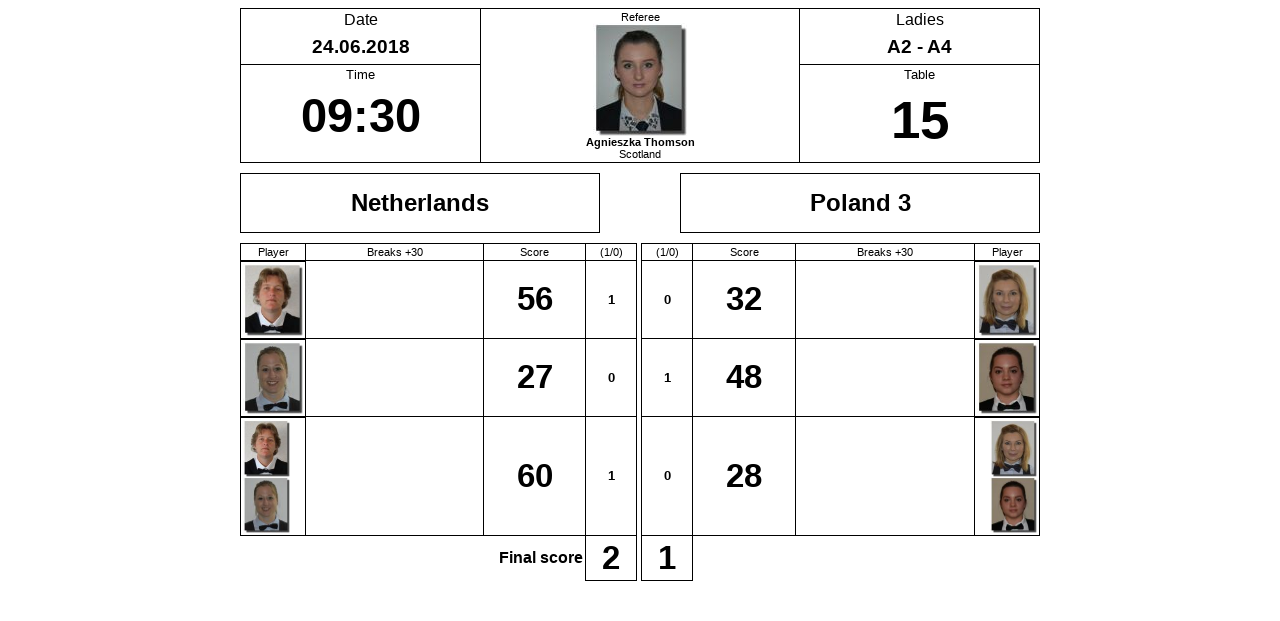

--- FILE ---
content_type: text/html; charset=UTF-8
request_url: http://esnooker.pl/turnieje/2018/dme/en/show_wynik_drabinka.php?id_w=23374
body_size: 1957
content:
	
<!--[if lt IE 7 ]> <html class="ie6"> <![endif]-->
<!--[if IE 7 ]> <html class="ie7"> <![endif]-->
<!--[if IE 8 ]> <html class="ie8"> <![endif]-->
<!--[if IE 9 ]> <html class="ie9"> <![endif]-->
<!--[if (gt IE 9)|!(IE)]><!--> <html> <!--<![endif]-->
<HEAD>
<META content="Dariusz Goral" name=Author>
<META content=all name=robots>
<META content="EBSA" name=copyright>
<meta http-equiv="Content-Type" content="text/html; charset=utf-8">

<TITLE>Scoresheet</TITLE>
<LINK href="pdf.css" type=text/css rel="stylesheet" media="print">
<LINK href="pdf.css" type=text/css rel="stylesheet">
<!--[if lt IE 8]>
	<link href="ie7.css" rel="stylesheet" type="text/css" />
<![endif]-->
<style type="text/css">
.box {color: #fff;padding: 5px 20px;background: gray;}
.ie8 .box {	background: pink;}
.ie7 .box {	background: green;}
.ie6 .box {	background: blue;}
</style>
</HEAD>
<script type="text/javascript">

function liczwynik() {
	var w1 = 0;
	var w2 = 0;
  for (var a=1; a<= 3; a++) { 
	var f1 = eval("document.add.F"+a+"1.value");
  	var f2 = eval("document.add.F"+a+"2.value");
	var wynik1 = parseInt(f1);
	var wynik2 = parseInt(f2);
	var wyg1 = eval("document.add.W"+a+"1");
	var wyg2 = eval("document.add.W"+a+"2");
	wyg1.value=''; wyg2.value='';
	if (wynik1 > wynik2) { w1++; wyg1.value=1; wyg2.value=0; } else if (wynik1 < wynik2) { w2++; wyg1.value=0; wyg2.value=1;}
  }
  if (w1==0 && w2==0) {w1=''; w2='';}
  document.add.wy1.value = w1;
  document.add.wy2.value = w2;
  var modus = '';
  if (modus == 'BO') {
  	var zak = (1+3)/2;
  	if((w1==zak) || (w2==zak)) {
	    var nw = eval("document.add.NameWinner");
	    nw.value='';
	    if (w1 > w2) {nw.value=''} else if (w1 < w2) {nw.value='';}
  	}
  } else {
  	var zak = 3;
  	var rozegrano = parseInt(w1) + parseInt(w2);
  	if (rozegrano==zak) {
	    var nw = eval("document.add.NameWinner");
	    nw.value='';
	    if (w1 > w2) {nw.value=''} else if (w1 < w2) {nw.value='';} else {nw.value='Draw';}
  	}
  }
  
  
}

function liczwynik2() {
	var w1 = 0;
	var w2 = 0;
  for (var a=1; a<= 3; a++) { 
	var f1 = eval("document.add.F"+a+"1.value");
  	var f2 = eval("document.add.F"+a+"2.value");
	var wynik1 = parseInt(f1);
	var wynik2 = parseInt(f2);
	var wyg1 = eval("document.add.W"+a+"1");
	var wyg2 = eval("document.add.W"+a+"2");
	wyg1.value=''; wyg2.value='';
	if (wynik1 > wynik2) { w1++; wyg1.value=1; wyg2.value=0; } else if (wynik1 < wynik2) { w2++; wyg1.value=0; wyg2.value=1;}
  }
  if (w1==0 && w2==0) {w1=''; w2='';}
  document.add.wy1.value = w1;
  document.add.wy2.value = w2;
  var modus = '';
  if (modus == 'BO') {
  	var zak = (1+3)/2;
  	if((w1==zak) || (w2==zak)) {
	    var nw = eval("document.add.NameWinner");
	    nw.value='';
	    if (w1 > w2) {nw.value='Netherlands'} else if (w1 < w2) {nw.value='Poland 3';}
  	}
  } else {
  	var zak = 3;
  	var rozegrano = parseInt(w1) + parseInt(w2);
  	if (rozegrano==zak) {
	    var nw = eval("document.add.NameWinner");
	    nw.value='';
	    if (w1 > w2) {nw.value='Netherlands'} else if (w1 < w2) {nw.value='Poland 3';} else {nw.value='Draw';}
  	}
  }
  
  
}

</script><BODY BGCOLOR=#ffffff>
<CENTER>

<FORM METHOD="post" NAME="add" ACTION="upd_as_admin.php">

  <TABLE  width="800" CELLSPACING=0 CELLPADDING=2 border="0">
  <TR><TD width="30%" class="dat">Date</TD>
  <TD rowspan=4 style="align: center;"  width="40%" class="b1111">Referee<BR><img src="/zawodnicy/foto_mini/2699.jpg" style="float:center;"><BR><B>Agnieszka Thomson</B><BR>Scotland</TD>
  <TD  width="30%" class="rodz">Ladies</TD></TR>
  <TR><TD class="dat2">24.06.2018</TD><TD class="rodz2">A2 - A4</TD></TR>
  <TR><TD class="tim">Time</TD><TD class="tab">Table</TD></TR>
  <TR><TD  class="tim2">09:30</TD><TD  class="tab2">15</TD></TR>
  </TABLE>
  <TABLE  width="800" CELLSPACING=0 CELLPADDING=2 border="0">
  <TR><TD class="pusta"></TD></TR>
  </TABLE>
  <TABLE  width="800" CELLSPACING=0 CELLPADDING=2 border="0" align="center">
  <TR><TD class="t1" width="45%">Netherlands</TD><TD width="10%"></TD><TD class="t2" width="45%">Poland 3</TD></TR>
  </TABLE>
  <TABLE  width="100%" CELLSPACING=0 CELLPADDING=2 border="0">
  <TR><TD class="pusta"></TD></TR>
  </TABLE>
  <TABLE  width="800" CELLSPACING=0 CELLPADDING=2 border="0" align="center">
  <TR><TD width="7%" class="b1011">Player</TD><TD width="25%" class="b1011">Breaks +30</TD><TD width="13%" class="b1011">Score</TD><TD width="5%" class="b1111">(1/0)</TD><TD width="5"></TD><TD width="5%"  class="b1111">(1/0)</TD><TD width="13%" class="b1110">Score</TD><TD width="25%" class="b1110">Breaks +30</TD><TD width="7%" class="b1110">Player</TD></TR>
    
  		<TR>
  		<TD class="zd1"><img src="/zawodnicy/foto_mini/1372.jpg" width="60"></TD>
  		<TD class="b0011">
  		<INPUT TYPE="INT" class="lp2" NAME="B11" ID="B1_1" VALUE="" SIZE=3 MAXLENGTH=4 style="text-align: center; font-size: 15pt;" >
  		<INPUT TYPE="INT" class="lp2" NAME="B12" ID="B1_2" VALUE="" SIZE=3 MAXLENGTH=4 style="text-align: center; font-size: 15pt;" >
  		</TD>
  		<TD class="b0011"><INPUT TYPE="INT" class="lp2" NAME="F11" ID="F1_1" VALUE="56" SIZE=3 MAXLENGTH=4 style="text-align: center; font-size: 25pt; font-weight: bold;" ></TD>
  		<TD class="b0111"><INPUT class="lp2" style="font-size: 10pt; text-align: center; vertical-align: middle;" TYPE="label" NAME="W11" VALUE="" SIZE=1 MAXLENGTH=1 disabled></TD>
  		<TD width="5" style="height: 50;"></TD>
  		<TD class="b0111"><INPUT class="lp2" style="font-size: 10pt; text-align: center; vertical-align: middle;" TYPE="label" NAME="W12" VALUE="" SIZE=1 MAXLENGTH=1 disabled></TD>
  		<TD class="b0110"><INPUT TYPE="INT" class="lp2" NAME="F12" ID="F1_1" VALUE="32" SIZE=3  MAXLENGTH=4 style="text-align: center; font-size: 25pt; font-weight: bold;" ></TD>
  		<TD class="b0110">
  		<INPUT TYPE="INT" class="lp2" NAME="B13" ID="B1_3" VALUE="" SIZE=3 MAXLENGTH=4 style="text-align: center; font-size: 15pt;" >
  		<INPUT TYPE="INT" class="lp2" NAME="B14" ID="B1_4" VALUE="" SIZE=3  MAXLENGTH=4 style="text-align: center; font-size: 15pt;" >
  		</TD>
  		<TD class="zd2"><img src="/zawodnicy/foto_mini/351.jpg" width="60"></TD>
  		</TR>
	 	  
  		<TR>
  		<TD class="zd1"><img src="/zawodnicy/foto_mini/5276.jpg" width="60"></TD>
  		<TD class="b0011">
  		<INPUT TYPE="INT" class="lp2" NAME="B21" ID="B2_1" VALUE="" SIZE=3 MAXLENGTH=4 style="text-align: center; font-size: 15pt;" >
  		<INPUT TYPE="INT" class="lp2" NAME="B22" ID="B2_2" VALUE="" SIZE=3 MAXLENGTH=4 style="text-align: center; font-size: 15pt;" >
  		</TD>
  		<TD class="b0011"><INPUT TYPE="INT" class="lp2" NAME="F21" ID="F2_1" VALUE="27" SIZE=3 MAXLENGTH=4 style="text-align: center; font-size: 25pt; font-weight: bold;" ></TD>
  		<TD class="b0111"><INPUT class="lp2" style="font-size: 10pt; text-align: center; vertical-align: middle;" TYPE="label" NAME="W21" VALUE="" SIZE=1 MAXLENGTH=1 disabled></TD>
  		<TD width="5" style="height: 50;"></TD>
  		<TD class="b0111"><INPUT class="lp2" style="font-size: 10pt; text-align: center; vertical-align: middle;" TYPE="label" NAME="W22" VALUE="" SIZE=1 MAXLENGTH=1 disabled></TD>
  		<TD class="b0110"><INPUT TYPE="INT" class="lp2" NAME="F22" ID="F2_1" VALUE="48" SIZE=3  MAXLENGTH=4 style="text-align: center; font-size: 25pt; font-weight: bold;" ></TD>
  		<TD class="b0110">
  		<INPUT TYPE="INT" class="lp2" NAME="B23" ID="B2_3" VALUE="" SIZE=3 MAXLENGTH=4 style="text-align: center; font-size: 15pt;" >
  		<INPUT TYPE="INT" class="lp2" NAME="B24" ID="B2_4" VALUE="" SIZE=3  MAXLENGTH=4 style="text-align: center; font-size: 15pt;" >
  		</TD>
  		<TD class="zd2"><img src="/zawodnicy/foto_mini/5111.jpg" width="60"></TD>
  		</TR>
	 	  
  		<TR>
  		<TD class="zd1"><img src="/zawodnicy/foto_mini/1372.jpg" width="47"><BR><img src="/zawodnicy/foto_mini/5276.jpg" width="47"></TD>
  		<TD class="b0011">
  		<INPUT TYPE="INT" class="lp2" NAME="B31" ID="B3_1" VALUE="" SIZE=3 MAXLENGTH=4 style="text-align: center; font-size: 15pt;" ><BR><BR><BR>
  		<INPUT TYPE="INT" class="lp2" NAME="B32" ID="B3_2" VALUE="" SIZE=3 MAXLENGTH=4 style="text-align: center; font-size: 15pt;" >
  		</TD>
  		<TD class="b0011"><INPUT TYPE="INT" class="lp2" NAME="F31" ID="F3_1" VALUE="60" SIZE=3 MAXLENGTH=4 style="text-align: center; font-size: 25pt; font-weight: bold;" ></TD>
  		<TD class="b0111"><INPUT class="lp2" style="font-size: 10pt; text-align: center; vertical-align: middle;" TYPE="label" NAME="W31" VALUE="" SIZE=1 MAXLENGTH=1 disabled></TD>
  		<TD width="5" style="height: 50;"></TD>
  		<TD class="b0111"><INPUT class="lp2" style="font-size: 10pt; text-align: center; vertical-align: middle;" TYPE="label" NAME="W32" VALUE="" SIZE=1 MAXLENGTH=1 disabled></TD>
  		<TD class="b0110"><INPUT TYPE="INT" class="lp2" NAME="F32" ID="F3_1" VALUE="28" SIZE=3  MAXLENGTH=4 style="text-align: center; font-size: 25pt; font-weight: bold;" ></TD>
  		<TD class="b0110">
  		<INPUT TYPE="INT" class="lp2" NAME="B33" ID="B3_3" VALUE="" SIZE=3 MAXLENGTH=4 style="text-align: center; font-size: 15pt;" ><BR><BR><BR>
  		<INPUT TYPE="INT" class="lp2" NAME="B34" ID="B3_4" VALUE="" SIZE=3  MAXLENGTH=4 style="text-align: center; font-size: 15pt;" >
  		</TD>
  		<TD class="zd2"><img src="/zawodnicy/foto_mini/351.jpg" width="47"><BR><img src="/zawodnicy/foto_mini/5111.jpg" width="47"></TD>
  		</TR>
	 	
  <TR><TD colspan=3 class="fs">Final score</TD>
  <TD class="b0111"><INPUT TYPE="INT" class="lp2" NAME="wy1"  VALUE="2" disabled="disabled" SIZE=1 MAXLENGTH=2 style="text-align: center;  font-size: 25pt; font-weight: bold;"></TD>
  <TD width="5"></TD>
  <TD class="b0111"><INPUT TYPE="INT" class="lp2" NAME="wy2"  VALUE="1" disabled="disabled" SIZE=1 MAXLENGTH=2 style="text-align: center;  font-size: 25pt; font-weight: bold;"></TD>
  <TD colspan=3></TD></TR>
  <TR><TD colspan=9 class="noprint">
  </TD></TR>
  </TABLE>
  <TABLE  width="800" CELLSPACING=0 CELLPADDING=2 border="0">
  <TR><TD class="pusta"></TD></TR>
  <TR><TD class="pusta"></TD></TR>
  <TR><TD class="pusta"></TD></TR>
  </TABLE>
  </B></TD></TR>
  </TABLE>
 <INPUT TYPE="hidden" NAME="BO" VALUE="3" >
<INPUT TYPE="hidden" NAME="idw" VALUE="23374" >
<SCRIPT TYPE="text/javascript" LANGUAGE="JavaScript">
liczwynik2();
</script>
</FONT>
</FORM>
</TD></TR></TABLE>
</BODY>
</HTML>	

--- FILE ---
content_type: text/css
request_url: http://esnooker.pl/turnieje/2018/dme/en/pdf.css
body_size: 1437
content:
a:link {
	color: #E3E284;
	font-family: Verdana, Tahoma, Arial, Helvetica, Serif;
	font-weight: bold;
	text-decoration: none;
}

a:visited {
	color: #E1E284;
	font-family: Verdana, Tahoma, Arial, Helvetica, Serif;
	font-style: normal;
	font-weight: bold;
	text-decoration: none;
}

a:hover {
	color: #000FFF;
	font-family: Verdana, Tahoma, Arial, Helvetica, Serif;
	font-weight: bold;
	text-decoration: none;
}

input.pn-button {
	background-color: #599AE8;
	border-bottom-style: ridge;
	border-left-style: ridge;
	border-right-style: ridge;
	border-top-style: ridge;
	color: #000000;
	font-family: Tahoma, Verdana, sans-serif;
	font-size: 12px;
	font-weight: bold;
	text-indent: 2px;
}

input.pn-button2 {
	background-color: #CC0000;
	border-bottom-style: ridge;
	border-left-style: ridge;
	border-right-style: ridge;
	border-top-style: ridge;
	color: #000000;
	font-family: Tahoma, Verdana, sans-serif;
	font-size: 12px;
	font-weight: bold;
	text-indent: 2px;
}

input.pn-text {
	background-color: #D0E2F8;
	border-bottom-style: inset;
	border-left-style: inset;
	border-right-style: inset;
	border-top-style: inset;
	color: #343D5D;
	font-family: Tahoma, Verdana, sans-serif;
	font-size: 13px;
	font-weight: normal;
	text-indent: 2px;
}

input.pn-text2 {
	background-color: #D0E2F8;
	border-bottom-style: inset;
	border-left-style: inset;
	border-right-style: inset;
	border-top-style: inset;
	color: #343D5D;
	font-family: Tahoma, Verdana, sans-serif;
	font-size: 13px;
	font-weight: normal;
	text-indent: 2px;
}

input.lp2 {
	background-color: transparent;
	border-bottom-style: none;
	border-left-style: none;
	border-right-style: none;
	border-top-style: none;
	text-decoration: none;
	color: #000000;
	font-size: 8pt;
	font-family: Verdana, Tahoma, Arial, Helvetica;
	text-align: center;
	font-weight: bolder;
	text-shadow: none;
}
td {
	color: #000000;
	font-family: Verdana, Tahoma, Arial, Helvetica, Serif;
	font-size: 9pt;
	text-align: center;
}


.nw {
	color: #000000;
	font-size: 8pt;
	font-weight: bold;
	text-align: center;
	height: 60;
	vertical-align: bottom;
}
.fs {
	color: #000000;
	font-size: 12pt;
	font-weight: bold;
	text-align: right;
	vertical-align: middle;
	height: 30;
}
.b1111 {
	border-collapse: collapse;
	border-bottom: #000000 1px solid;
	border-left: #000000 1px solid;
	border-right: #000000 1px solid;
	border-top: #000000 1px solid;
	color: #000000;
	font-size: 8pt;
	text-align: center;
	vertical-align: middle;
}
.b0111 {
	border-collapse: collapse;
	border-bottom: #000000 1px solid;
	border-left: #000000 1px solid;
	border-right: #000000 1px solid;
	//border-top: #000000 1px solid;
	color: #000000;
	font-size: 8pt;
	text-align: center;
	vertical-align: middle;
}
.b1101 {
	border-collapse: collapse;
	//border-bottom: #000000 1px solid;
	border-left: #000000 1px solid;
	border-right: #000000 1px solid;
	border-top: #000000 1px solid;
	color: #000000;
	font-size: 8pt;
	text-align: center;
	vertical-align: middle;
}
.b1011 {
	border-collapse: collapse;
	border-bottom: #000000 1px solid;
	border-left: #000000 1px solid;
	//border-right: #000000 1px solid;
	border-top: #000000 1px solid;
	color: #000000;
	font-size: 8pt;
	text-align: center;
	vertical-align: middle;
}
.b1110 {
	border-collapse: collapse;
	border-bottom: #000000 1px solid;
	//border-left: #000000 1px solid;
	border-right: #000000 1px solid;
	border-top: #000000 1px solid;
	color: #000000;
	font-size: 8pt;
	text-align: center;
	vertical-align: middle;
}
.b0110 {
	border-collapse: collapse;
	border-bottom: #000000 1px solid;
	//border-left: #000000 1px solid;
	border-right: #000000 1px solid;
	//border-top: #000000 1px solid;
	color: #000000;
	font-size: 8pt;
	text-align: center;
	vertical-align: middle;
}
.b0011 {
	border-collapse: collapse;
	border-bottom: #000000 1px solid;
	border-left: #000000 1px solid;
	//border-right: #000000 1px solid;
	//border-top: #000000 1px solid;
	color: #000000;
	font-size: 8pt;
	text-align: center;
	vertical-align: middle;
}
.b1001 {
	border-collapse: collapse;
	//border-bottom: #000000 1px solid;
	border-left: #000000 1px solid;
	//border-right: #000000 1px solid;
	border-top: #000000 1px solid;
	color: #000000;
	font-size: 8pt;
	text-align: center;
	vertical-align: middle;
}
.b1100 {
	border-collapse: collapse;
	//border-bottom: #000000 1px solid;
	//border-left: #000000 1px solid;
	border-right: #000000 1px solid;
	border-top: #000000 1px solid;
	color: #000000;
	font-size: 8pt;
	text-align: center;
	vertical-align: middle;
}
.zd1 {
	border-collapse: collapse;
	border-bottom: #000000 1px solid;
	border-left: #000000 1px solid;
	//border-right: #000000 1px solid;
	border-top: #000000 1px solid;
	text-align: left;
	vertical-align: middle;
	width=100;
}
.zd2 {
	border-collapse: collapse;
	border-bottom: #000000 1px solid;
	//border-left: #000000 1px solid;
	border-right: #000000 1px solid;
	border-top: #000000 1px solid;
	text-align: right;
	vertical-align: middle;
	width=100;
}
.pla {
	border-collapse: collapse;
	//border-bottom: #000000 1px solid;
	//border-left: #000000 1px solid;
	border-right: #000000 1px solid;
	border-top: #000000 1px solid;
	vertical-align: top;
}
.plb {
	border-collapse: collapse;
	//border-bottom: #000000 1px solid;
	border-left: #000000 1px solid;
	//border-right: #000000 1px solid;
	border-top: #000000 1px solid;
	vertical-align: top;
}
.kr1 {
	border-collapse: collapse;
	border-bottom: #000000 1px solid;
	//border-left: #000000 1px solid;
	border-right: #000000 1px solid;
	//border-top: #000000 1px solid;
	vertical-align: bottom;
	font-size: 10pt;
}
.kr2 {
	border-collapse: collapse;
	border-bottom: #000000 1px solid;
	border-left: #000000 1px solid;
	//border-right: #000000 1px solid;
	//border-top: #000000 1px solid;
	vertical-align: bottom;
	font-size: 10pt;
}
.z1 {
	border-collapse: collapse;
	//border-left: #000000 1px solid;
	border-right: #000000 1px solid;
	text-align: center;
	vertical-align: middle;
	color: #000000;
	font-size: 18pt;
	font-weight: bold;
	height: 60;

}
.z2 {
	border-collapse: collapse;
	border-left: #000000 1px solid;
	//border-right: #000000 1px solid;
	text-align: center;
	vertical-align: middle;
	font-size: 18pt;
	font-weight: bold;
	height: 60;
}
.t1 {
	border-collapse: collapse;
	border-bottom: #000000 1px solid;
	border-left: #000000 1px solid;
	border-right: #000000 1px solid;
	border-top: #000000 1px solid;
	text-align: center;
	vertical-align: middle;
	color: #000000;
	font-size: 18pt;
	font-weight: bold;
	height: 60;
}
.t2 {
	border-collapse: collapse;
	border-bottom: #000000 1px solid;
	border-left: #000000 1px solid;
	border-right: #000000 1px solid;
	border-top: #000000 1px solid;
	text-align: center;
	vertical-align: middle;
	color: #000000;
	font-size: 18pt;
	font-weight: bold;
	height: 60;
}
.pusta {
	color: #000000;
	font-size: 8pt;
	font-weight: bold;
	text-align: center;
	height: 10;
}
.dat {
	border-collapse: collapse;
	//border-bottom: #000000 1px solid;
	border-left: #000000 1px solid;
	//border-right: #000000 1px solid;
	border-top: #000000 1px solid;
	vertical-align: top;
	text-align: center;
	font-size: 12pt;
}
.rodz {
	border-collapse: collapse;
	//border-bottom: #000000 1px solid;
	//border-left: #000000 1px solid;
	border-right: #000000 1px solid;
	border-top: #000000 1px solid;
	vertical-align: top;
	text-align: center;
	font-size: 12pt;
}
.dat2 {
	border-collapse: collapse;
	//border-bottom: #000000 1px solid;
	border-left: #000000 1px solid;
	//border-right: #000000 1px solid;
	//border-top: #000000 1px solid;
	vertical-align: top;
	text-align: center;
	font-size: 14pt;
	font-weight: bold
}
.rodz2 {
	border-collapse: collapse;
	//border-bottom: #000000 1px solid;
	//border-left: #000000 1px solid;
	border-right: #000000 1px solid;
	//border-top: #000000 1px solid;
	vertical-align: top;
	text-align: center;
	font-size: 14pt;
	font-weight: bold

}
.tim {
	border-collapse: collapse;
	//border-bottom: #000000 1px solid;
	border-left: #000000 1px solid;
	//border-right: #000000 1px solid;
	border-top: #000000 1px solid;
	vertical-align: top;
	text-align: center;
	font-size: 10pt;
}
.tab {
	border-collapse: collapse;
	//border-bottom: #000000 1px solid;
	//border-left: #000000 1px solid;
	border-right: #000000 1px solid;
	border-top: #000000 1px solid;
	vertical-align: top;
	text-align: center;
	font-size: 10pt;
}
.tim2 {
	border-collapse: collapse;
	border-bottom: #000000 1px solid;
	border-left: #000000 1px solid;
	//border-right: #000000 1px solid;
	//border-top: #000000 1px solid;
	vertical-align: top;
	text-align: center;
	font-size: 35pt;
	font-weight: bold
}
.tab2 {
	border-collapse: collapse;
	border-bottom: #000000 1px solid;
	//border-left: #000000 1px solid;
	border-right: #000000 1px solid;
	//border-top: #000000 1px solid;
	vertical-align: top;
	text-align: center;
	font-size: 40pt;
	font-weight: bold
}
.zaw {
	border-collapse: collapse;
	border-bottom: #000000 1px solid;
	border-left: #000000 1px solid;
	//border-right: #000000 1px solid;
	border-top: #000000 1px solid;
	vertical-align: top;
	text-align: left;
	font-size: 9pt;
	height: 80;
}
.pod {
	border-collapse: collapse;
	border-bottom: #000000 1px solid;
	//border-left: #000000 1px solid;
	border-right: #000000 1px solid;
	border-top: #000000 1px solid;
	vertical-align: bottom;
	text-align: right;
	font-size: 8pt;
	height: 80;
}


.dol
{
	position: absolute;
	overflow: visible;
	left: 0;
	bottom: 0;
	margin: 0;
	
}	
.dol2
{
	position: fixed;
	overflow: auto;
	right: 0;
	left: 0;
	bottom: 0;
	width: 65mm;
	rotate: 90;
	margin: 0;
	
}

.kr190
{
	position: absolute;
	overflow: auto;
	left: 8mm;
	bottom: 130mm;
	//width: 10mm;
	rotate: -90;
	margin: 0;
font-weight: bold;	
text-align: left;
//font-family: ariblk;
}
.kr290
{
	position: absolute;
	overflow: auto;
	left: 8mm;
	bottom: 40mm;
	//width: 10mm;
	rotate: -90;
	margin: 0;
font-weight: bold;
text-align: left;
//font-family: ariblk;
}
.tabn{
	color: red;
	font-family: Verdana, Tahoma, Arial, Helvetica;
	font-size: 22pt;
	text-align: right;
	text-decoration: none;	
}
.zawn {
	text-align: left;
	vertical-align: middle;
	color: #000000;
	font-size: 80;
	font-weight: bold;
	height: 90mm;
font-family: ariblk;
}

#zawo {
	text-align: left;
	vertical-align: middle;
	color: #000000;
	font-size: 12px;
	width: 600px;

}
.k1 {
	color: #000000;
	font-family: Verdana, Tahoma, Arial, Helvetica;
	font-size: 10pt;
	text-align: center;
	background-color: white; //ghostwhite;
	font-weight: bold;
}

.k2 {
	color: #000000;
	font-family: Verdana, Tahoma, Arial, Helvetica;
	font-size: 10pt;
	text-align: center;
	background-color: #DCDCDC; //gainsboro;
	font-weight: bold;
	
}
.men
{
.pod {
	border-collapse: collapse;
	border-bottom: #000000 1px solid;
	border-left: #000000 1px solid;
	border-right: #000000 1px solid;
	border-top: #000000 1px solid;
	vertical-align: middle;
	text-align: center;
	font-size: 8pt;
	color: #000000;
	background-color: transparent;

}

.masters
{
	border-collapse: collapse;
	border-bottom: #000000 1px solid;
	border-left: #000000 1px solid;
	border-right: #000000 1px solid;
	border-top: #000000 1px solid;
	vertical-align: middle;
	text-align: center;
	font-size: 8pt;
	color: #000000;
	background-color: #ccffcc;
}
.ladies
{
	border-collapse: collapse;
	border-bottom: #000000 1px solid;
	border-left: #000000 1px solid;
	border-right: #000000 1px solid;
	border-top: #000000 1px solid;
	vertical-align: middle;
	text-align: center;
	font-size: 8pt;
	color: #000000;
	background-color: #ffff99;
}

@media print {
    #hideprint {
        display: none;
    }
}

.noprint {visibility:hidden;}

.w1 {
	border-collapse: collapse;
	border-bottom: #000000 1px solid;
	border-left: #000000 1px solid;
	border-right: #000000 1px solid;
	border-top: #000000 1px solid;

	color: #000000;
	font-family: Verdana, Tahoma, Arial, Helvetica, Serif;
	font-size: 10pt;
	font-weight: bold;
	text-align: center;
	//padding-top: 4pt;
}
.w2 {
	border-collapse: collapse;
	border-bottom: #000000 1px solid;
	border-left: #000000 1px solid;
	border-right: #000000 1px solid;
	border-top: #000000 1px solid;

	color: #000000;
	font-family: Verdana, Tahoma, Arial, Helvetica, Serif;
	font-size: 10pt;
	font-weight: bold;
	text-align: center;
	//padding-bottom: 8pt;
}
.nr {
	border-collapse: collapse;
	border-bottom: #000000 1px solid;
	border-left: #000000 1px solid;
	border-right: #000000 1px solid;
	border-top: #000000 1px solid;

	border-style: none;
	color: #000000;
	font-family: Verdana, Tahoma, Arial, Helvetica, Serif;
	font-size: 7pt;
	font-weight: lighter;
	text-align: right;
}


.dz1 {
	background: images/dn1.png;
	border-bottom: #000000 1px solid;
	border-left: #000000 1px solid;
	border-right: #000000 1px solid;
	border-top: #000000 1px solid;	color: #000000;
	font-family: Verdana, Tahoma, Arial, Helvetica, Serif;
	font-size: 10pt;
	padding-left: 1em;
	//padding-top: 4pt;
	text-align: left;

}
.dz2 {
	border-bottom: #000000 1px solid;
	border-left: #000000 1px solid;
	border-right: #000000 1px solid;
	border-top: #000000 1px solid;	color: #000000;
	font-family: Verdana, Tahoma, Arial, Helvetica, Serif;
	font-size: 10pt;
	padding-left: 1em;
	//padding-bottom: 8pt;
	text-align: left;
}

.last128 {
	background-color: #EB003B;
	border-bottom: #AF002C 1px solid;
	border-left: #AF002C 1px solid;
	border-right: #AF002C 1px solid;
	border-top: #AF002C 1px solid;
	color: #FFFFFF;
	font-family: Verdana, Arial, Helvetica, sans-serif;
	font-size: 10pt;
	font-weight: bold;
	text-align: center;
}
.last129 {
	background-color: #007700;
	border-bottom: #004400 1px solid;
	border-left: #004400 1px solid;
	border-right: #004400 1px solid;
	border-top: #004400 1px solid;
	color: #FFFFFF;
	font-family: Verdana, Arial, Helvetica, sans-serif;
	font-size: 10pt;
	font-weight: bold;
	text-align: center;
}